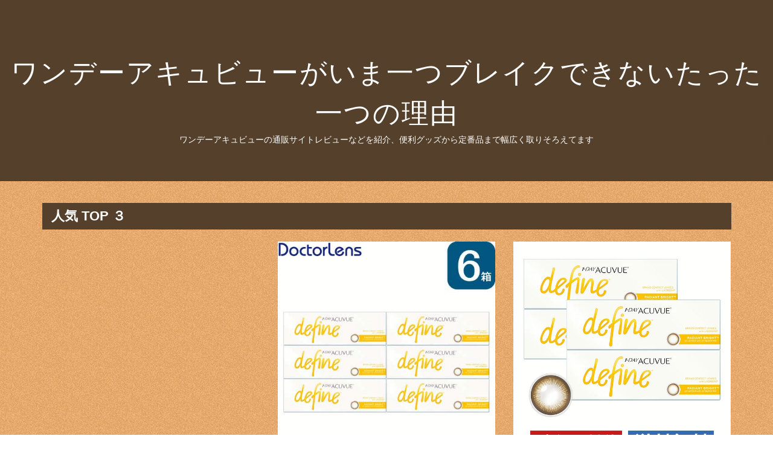

--- FILE ---
content_type: text/html
request_url: https://rakushop08.salelist.work/toad/
body_size: 39504
content:
<!DOCTYPE html>
<html lang="ja">

<head>
<meta charset="utf-8">
<meta http-equiv="X-UA-Compatible" content="IE=edge">
<title>ワンデーアキュビューがいま一つブレイクできないたった一つの理由</title>
<meta name="viewport" content="width=device-width, initial-scale=1">
<meta name="description" content="ワンデーアキュビューの通販サイトレビューなどを紹介、便利グッズから定番品まで幅広く取りそろえてます">
<meta name="keywords" content="ワンデーアキュビュー">
<link rel="stylesheet" href="https://maxcdn.bootstrapcdn.com/font-awesome/4.7.0/css/font-awesome.min.css">
<link rel="stylesheet" href="./main.css">
<link rel="shortcut icon" type="image/x-icon" href="./favicon.ico">
<link rel="alternate" type="application/rss+xml" title="ワンデーアキュビューがいま一つブレイクできないたった一つの理由" href="https://rakushop08.salelist.work/toad/sitemap.xml">
</head>

<body>
<div id="page">

	<header id="header" class="fh5co-cover">
		<div class="display-t text-center">
			<div class="display-tc animate-box">
				<h1><a href="./">ワンデーアキュビューがいま一つブレイクできないたった一つの理由</a></h1>
				<h2>ワンデーアキュビューの通販サイトレビューなどを紹介、便利グッズから定番品まで幅広く取りそろえてます</h2>
			</div>
		</div>
	</header>

	<div id="fh5co-s_sling" class="fh5co-bg-section">
		<div class="container">

			<!-- row -->
			<div class="row">

				<div class="pcpc">
					<div class="midashi" style="width: 97.5%; margin: 20px 30px 20px 15px;">
						<h3 style="font-size: 22px; font-weight: bold; padding: 10px 15px;">人気 TOP ３</h3>
					</div>
				</div>

				<div class="spsp">
					<div class="midashi" style="margin-top: 20px; padding: 0 20px;">
						<h3 style="font-size: 20px; font-weight: bold; padding: 10px 15px;">人気 TOP ３</h3>
					</div>
				</div>

				<div class="col-lg-4 col-md-4" style="overflow: hidden;">
					<div class="fh5co-s_sling animate-box">
						<a href="https://hb.afl.rakuten.co.jp/hgc/g00raer2.2vnxxd22.g00raer2.2vnxy336/?pc=http%3A%2F%2Fitem.rakuten.co.jp%2F24hcontactlens%2Fjj-1ddf-lbr30p%2F&m=http%3A%2F%2Fm.rakuten.co.jp%2F24hcontactlens%2Fi%2F10000203%2F" target="_blank"><img class="img-responsive object-fit-img" src="https://thumbnail.image.rakuten.co.jp/@0_mall/24hcontactlens/cabinet/02530400/imgrc0070032653.jpg" alt=""></a>
						<div class="s_sling-text">
							<span class="posted_on">人気&nbsp;No.&nbsp;1</span>
							<span class="comment"><img class="crown1" width="55" alt=""></span>
							<h3><a href="https://hb.afl.rakuten.co.jp/hgc/g00raer2.2vnxxd22.g00raer2.2vnxy336/?pc=http%3A%2F%2Fitem.rakuten.co.jp%2F24hcontactlens%2Fjj-1ddf-lbr30p%2F&m=http%3A%2F%2Fm.rakuten.co.jp%2F24hcontactlens%2Fi%2F10000203%2F" target="_blank">ワンデーアキュビュー　ディファイン モイストタイプ　ラディアントブライト(リッチモカ/ライトアンバー/ディープブラウン)30枚入★ジョンソン&ジョンソン【ローソン受取・楽天BOX受取・はこぽす対応対象商品】【endsale_18】</a></h3>
							<a href="item1.html" class="btn btn-primary">詳しく見る</a>
						</div>
					</div>
				</div>
				<div class="col-lg-4 col-md-4" style="overflow: hidden;">
					<div class="fh5co-s_sling animate-box">
						<a href="https://hb.afl.rakuten.co.jp/hgc/g00ss2l2.2vnxxeb8.g00ss2l2.2vnxya1d/?pc=http%3A%2F%2Fitem.rakuten.co.jp%2Fdoctorlens%2Fj1dm4_set6p%2F&m=http%3A%2F%2Fm.rakuten.co.jp%2Fdoctorlens%2Fi%2F10000064%2F" target="_blank"><img class="img-responsive object-fit-img" src="https://thumbnail.image.rakuten.co.jp/@0_mall/doctorlens/cabinet/jj/j1dm4_set6p.jpg" alt=""></a>
						<div class="s_sling-text">
							<span class="posted_on">人気&nbsp;No.&nbsp;2</span>
							<span class="comment"><img class="crown2" width="55" alt=""></span>
							<h3><a href="https://hb.afl.rakuten.co.jp/hgc/g00ss2l2.2vnxxeb8.g00ss2l2.2vnxya1d/?pc=http%3A%2F%2Fitem.rakuten.co.jp%2Fdoctorlens%2Fj1dm4_set6p%2F&m=http%3A%2F%2Fm.rakuten.co.jp%2Fdoctorlens%2Fi%2F10000064%2F" target="_blank">ワンデーアキュビューディファインモイスト ラディアントブライトx6箱セット／ジョンソン・エンド・ジョンソン／ワンデー／アキュビュー／ディファイン/ラディアントブライト/コンタクト／処方箋不要／</a></h3>
							<a href="item2.html" class="btn btn-primary">詳しく見る</a>
						</div>
					</div>
				</div>
				<div class="col-lg-4 col-md-4" style="overflow: hidden;">
					<div class="fh5co-s_sling animate-box">
						<a href="https://hb.afl.rakuten.co.jp/hgc/g00s1p42.2vnxxf44.g00s1p42.2vnxya40/?pc=http%3A%2F%2Fitem.rakuten.co.jp%2F24-lens%2Fjj1dadrb-4%2F&m=http%3A%2F%2Fm.rakuten.co.jp%2F24-lens%2Fi%2F10000905%2F" target="_blank"><img class="img-responsive object-fit-img" src="https://thumbnail.image.rakuten.co.jp/@0_mall/24-lens/cabinet/product/jj/jj1dadrb/jj1dadrb-4.jpg" alt=""></a>
						<div class="s_sling-text">
							<span class="posted_on">人気&nbsp;No.&nbsp;3</span>
							<span class="comment"><img class="crown3" width="55" alt=""></span>
							<h3><a href="https://hb.afl.rakuten.co.jp/hgc/g00s1p42.2vnxxf44.g00s1p42.2vnxya40/?pc=http%3A%2F%2Fitem.rakuten.co.jp%2F24-lens%2Fjj1dadrb-4%2F&m=http%3A%2F%2Fm.rakuten.co.jp%2F24-lens%2Fi%2F10000905%2F" target="_blank">ポイント10倍 ワンデーアキュビューディファインモイスト ラディアント ブライト ×4箱セット ジョンソン・エンド・ジョンソン ワンデーアキュビュー ディファイン カラコン カラーコンタクト 1day ワンデー 使い捨て 度あり 度なし 送料無料</a></h3>
							<a href="item3.html" class="btn btn-primary">詳しく見る</a>
						</div>
					</div>
				</div>


			</div>
			<!-- /row -->


			<!-- row -->
			<div class="row">

				<div class="pcpc">
					<div class="midashi" style="width: 97.5%; margin: 20px 30px 20px 15px;">
						<h3 style="font-size: 22px; font-weight: bold; padding: 10px 15px;">人気 TOP 4～9</h3>
					</div>
				</div>

				<div class="spsp">
					<div class="midashi" style="margin-top: 20px; padding: 0 20px;">
						<h3 style="font-size: 20px; font-weight: bold; padding: 10px 15px;">人気 TOP 4～9</h3>
					</div>
				</div>

				<div class="col-lg-4 col-md-4" style="overflow: hidden;">
					<div class="fh5co-s_sling animate-box">
						<a href="https://hb.afl.rakuten.co.jp/hgc/g00stq22.2vnxxbc2.g00stq22.2vnxyb08/?pc=http%3A%2F%2Fitem.rakuten.co.jp%2Flenscircle%2F797001-4%2F&m=http%3A%2F%2Fm.rakuten.co.jp%2Flenscircle%2Fi%2F10000006%2F" target="_blank"><img class="img-responsive object-fit-img" src="https://thumbnail.image.rakuten.co.jp/@0_mall/lenscircle/cabinet/lenscircle01/lc-te-4m.jpg" alt=""></a>
							<div class="s_sling-text">
								<span class="posted_on">人気&nbsp;No.&nbsp;4</span>
								<h3><a href="https://hb.afl.rakuten.co.jp/hgc/g00stq22.2vnxxbc2.g00stq22.2vnxyb08/?pc=http%3A%2F%2Fitem.rakuten.co.jp%2Flenscircle%2F797001-4%2F&m=http%3A%2F%2Fm.rakuten.co.jp%2Flenscircle%2Fi%2F10000006%2F" target="_blank">【送料無料！30枚入りx4箱】ワンデーアキュビュートゥルーアイ 30枚入x4箱 コンタクトレンズ 1日使い捨て 1day ACUVUE ワンデー アキビュートゥルーアイ</a></h3>
								<a href="item4.html" class="btn btn-primary">詳しく見る</a>
							</div> 
					</div>
				</div>
				<div class="col-lg-4 col-md-4" style="overflow: hidden;">
					<div class="fh5co-s_sling animate-box">
						<a href="https://hb.afl.rakuten.co.jp/hgc/g00stq22.2vnxxbc2.g00stq22.2vnxyb08/?pc=http%3A%2F%2Fitem.rakuten.co.jp%2Flenscircle%2F387007-4%2F&m=http%3A%2F%2Fm.rakuten.co.jp%2Flenscircle%2Fi%2F10000156%2F" target="_blank"><img class="img-responsive object-fit-img" src="https://thumbnail.image.rakuten.co.jp/@0_mall/lenscircle/cabinet/lenscircle01/lc-dfmrb-4.jpg" alt=""></a>
							<div class="s_sling-text">
								<span class="posted_on">人気&nbsp;No.&nbsp;5</span>
								<h3><a href="https://hb.afl.rakuten.co.jp/hgc/g00stq22.2vnxxbc2.g00stq22.2vnxyb08/?pc=http%3A%2F%2Fitem.rakuten.co.jp%2Flenscircle%2F387007-4%2F&m=http%3A%2F%2Fm.rakuten.co.jp%2Flenscircle%2Fi%2F10000156%2F" target="_blank">【送料無料】【30枚入りx4箱】ワンデーアキュビューディファインモイスト ラディアントブライト 30枚入x4箱 カラコン アキビューディファインモイスト</a></h3>
								<a href="item5.html" class="btn btn-primary">詳しく見る</a>
							</div> 
					</div>
				</div>
				<div class="col-lg-4 col-md-4" style="overflow: hidden;">
					<div class="fh5co-s_sling animate-box">
						<a href="https://hb.afl.rakuten.co.jp/hgc/g00qym52.2vnxx027.g00qym52.2vnxy43b/?pc=http%3A%2F%2Fitem.rakuten.co.jp%2Fhitomi-cl%2F1dayacvdf_1_1%2F&m=http%3A%2F%2Fm.rakuten.co.jp%2Fhitomi-cl%2Fi%2F10000703%2F" target="_blank"><img class="img-responsive object-fit-img" src="https://thumbnail.image.rakuten.co.jp/@0_mall/hitomi-cl/cabinet/contactlens/1daytype/1dayacvdf/imgrc0081005897.jpg" alt=""></a>
							<div class="s_sling-text">
								<span class="posted_on">人気&nbsp;No.&nbsp;6</span>
								<h3><a href="https://hb.afl.rakuten.co.jp/hgc/g00qym52.2vnxx027.g00qym52.2vnxy43b/?pc=http%3A%2F%2Fitem.rakuten.co.jp%2Fhitomi-cl%2F1dayacvdf_1_1%2F&m=http%3A%2F%2Fm.rakuten.co.jp%2Fhitomi-cl%2Fi%2F10000703%2F" target="_blank">(処方箋不要)ポイント2倍！ワンデーアキュビューディファインモイスト×1箱(ジョンソン＆ジョンソン)(define)(1日使い捨てコンタクトレンズ)02P05July14(カラコン)(ワンデー)(ディファイン)</a></h3>
								<a href="item6.html" class="btn btn-primary">詳しく見る</a>
							</div> 
					</div>
				</div>
				<div class="col-lg-4 col-md-4" style="overflow: hidden;">
					<div class="fh5co-s_sling animate-box">
						<a href="https://hb.afl.rakuten.co.jp/hgc/g00rd132.2vnxx8a9.g00rd132.2vnxydf5/?pc=http%3A%2F%2Fitem.rakuten.co.jp%2Fe-kirara%2Ftureye90p_4set%2F&m=http%3A%2F%2Fm.rakuten.co.jp%2Fe-kirara%2Fi%2F10002946%2F" target="_blank"><img class="img-responsive object-fit-img" src="https://thumbnail.image.rakuten.co.jp/@0_gold/e-kirara/rakuraku/images/0_contact-com/1_special/johnson_a/item/a/jj_600s_trueye90_04.jpg" alt=""></a>
							<div class="s_sling-text">
								<span class="posted_on">人気&nbsp;No.&nbsp;7</span>
								<h3><a href="https://hb.afl.rakuten.co.jp/hgc/g00rd132.2vnxx8a9.g00rd132.2vnxydf5/?pc=http%3A%2F%2Fitem.rakuten.co.jp%2Fe-kirara%2Ftureye90p_4set%2F&m=http%3A%2F%2Fm.rakuten.co.jp%2Fe-kirara%2Fi%2F10002946%2F" target="_blank">キャッシュレス 5％還元対象 【メーカー直送送料無料】【代引不可】ワンデーアキュビュー トゥルーアイ 90枚パック 4箱 （1箱90枚入） ジョンソンB【sPoint】</a></h3>
								<a href="item7.html" class="btn btn-primary">詳しく見る</a>
							</div> 
					</div>
				</div>
				<div class="col-lg-4 col-md-4" style="overflow: hidden;">
					<div class="fh5co-s_sling animate-box">
						<a href="https://hb.afl.rakuten.co.jp/hgc/g00s4bw2.2vnxx0fc.g00s4bw2.2vnxyfae/?pc=http%3A%2F%2Fitem.rakuten.co.jp%2Fshop-lune%2F1d-acudmoi-newa-8%2F&m=http%3A%2F%2Fm.rakuten.co.jp%2Fshop-lune%2Fi%2F10000288%2F" target="_blank"><img class="img-responsive object-fit-img" src="https://thumbnail.image.rakuten.co.jp/@0_mall/shop-lune/cabinet/01_jj/1dacdeifuain_ac-s8.jpg" alt=""></a>
							<div class="s_sling-text">
								<span class="posted_on">人気&nbsp;No.&nbsp;8</span>
								<h3><a href="https://hb.afl.rakuten.co.jp/hgc/g00s4bw2.2vnxx0fc.g00s4bw2.2vnxyfae/?pc=http%3A%2F%2Fitem.rakuten.co.jp%2Fshop-lune%2F1d-acudmoi-newa-8%2F&m=http%3A%2F%2Fm.rakuten.co.jp%2Fshop-lune%2Fi%2F10000288%2F" target="_blank">【送料無料】★カラコン★ワンデーアキュビューディファインモイスト NEW　(A)8箱セット　/最安挑戦中！/1day 1日使い捨て コンタクトレンズ</a></h3>
								<a href="item8.html" class="btn btn-primary">詳しく見る</a>
							</div> 
					</div>
				</div>
				<div class="col-lg-4 col-md-4" style="overflow: hidden;">
					<div class="fh5co-s_sling animate-box">
						<a href="https://hb.afl.rakuten.co.jp/hgc/g00s91p2.2vnxx30b.g00s91p2.2vnxy1d7/?pc=http%3A%2F%2Fitem.rakuten.co.jp%2Flens20%2Fjj1dao90-2%2F&m=http%3A%2F%2Fm.rakuten.co.jp%2Flens20%2Fi%2F10001063%2F" target="_blank"><img class="img-responsive object-fit-img" src="https://thumbnail.image.rakuten.co.jp/@0_mall/lens20/cabinet/product/jj/jj1dao90/jj1dao90-2.jpg" alt=""></a>
							<div class="s_sling-text">
								<span class="posted_on">人気&nbsp;No.&nbsp;9</span>
								<h3><a href="https://hb.afl.rakuten.co.jp/hgc/g00s91p2.2vnxx30b.g00s91p2.2vnxy1d7/?pc=http%3A%2F%2Fitem.rakuten.co.jp%2Flens20%2Fjj1dao90-2%2F&m=http%3A%2F%2Fm.rakuten.co.jp%2Flens20%2Fi%2F10001063%2F" target="_blank">ポイント20倍 ワンデーアキュビューオアシス 90枚パック ×2箱セット ジョンソン・エンド・ジョンソン コンタクト コンタクトレンズ クリア 1day ワンデー 1日使い捨て ソフト 送料無料</a></h3>
								<a href="item9.html" class="btn btn-primary">詳しく見る</a>
							</div> 
					</div>
				</div>

			</div>
			<!-- /row -->


			<!-- row -->
			<div class="row">

				<div class="pcpc">
					<div class="midashi" style="width: 97.5%; margin: 20px 30px 20px 15px;">
						<h3 style="font-size: 22px; font-weight: bold; padding: 10px 15px;">人気商品</h3>
					</div>
				</div>

				<div class="spsp">
					<div class="midashi" style="margin-top: 20px;padding: 0 20px;">
						<h3 style="font-size: 20px; font-weight: bold; padding: 10px 15px;">人気商品</h3>
					</div>
				</div>

				<div class="col-lg-4 col-md-4" style="overflow: hidden;">
					<div class="fh5co-s_sling animate-box">
						<a href="https://hb.afl.rakuten.co.jp/hgc/g00stq22.2vnxxbc2.g00stq22.2vnxyb08/?pc=http%3A%2F%2Fitem.rakuten.co.jp%2Flenscircle%2F0733905387011%2F&m=http%3A%2F%2Fm.rakuten.co.jp%2Flenscircle%2Fi%2F10000435%2F" target="_blank"><img class="img-responsive object-fit-img" src="https://thumbnail.image.rakuten.co.jp/@0_mall/lenscircle/cabinet/lenscircle01/0733905387011-1.jpg" alt=""></a>
							<div class="s_sling-text">
								<span class="posted_on">人気商品</span>
								<h3><a href="https://hb.afl.rakuten.co.jp/hgc/g00stq22.2vnxxbc2.g00stq22.2vnxyb08/?pc=http%3A%2F%2Fitem.rakuten.co.jp%2Flenscircle%2F0733905387011%2F&m=http%3A%2F%2Fm.rakuten.co.jp%2Flenscircle%2Fi%2F10000435%2F" target="_blank">【30枚入り】ワンデーアキュビューディファインモイスト ラディアントシック 30枚入 カラコン アキビューディファインモイスト</a></h3>
								<a href="item10.html" class="btn btn-primary">詳しく見る</a>
							</div> 
					</div>
				</div>
				<div class="col-lg-4 col-md-4" style="overflow: hidden;">
					<div class="fh5co-s_sling animate-box">
						<a href="https://hb.afl.rakuten.co.jp/hgc/g00pzl52.2vnxx786.g00pzl52.2vnxyf38/?pc=http%3A%2F%2Fitem.rakuten.co.jp%2Fdreamcl%2F1d038-8%2F&m=http%3A%2F%2Fm.rakuten.co.jp%2Fdreamcl%2Fi%2F10013859%2F" target="_blank"><img class="img-responsive object-fit-img" src="https://thumbnail.image.rakuten.co.jp/@0_mall/dreamcl/cabinet/item/1d038-8.jpg" alt=""></a>
							<div class="s_sling-text">
								<span class="posted_on">人気商品</span>
								<h3><a href="https://hb.afl.rakuten.co.jp/hgc/g00pzl52.2vnxx786.g00pzl52.2vnxyf38/?pc=http%3A%2F%2Fitem.rakuten.co.jp%2Fdreamcl%2F1d038-8%2F&m=http%3A%2F%2Fm.rakuten.co.jp%2Fdreamcl%2Fi%2F10013859%2F" target="_blank">☆眼科名☆【送料無料】ワンデーアキュビューオアシス 90枚パック 8箱セット ジョンソン＆ジョンソン / 1日使い捨てコンタクトレンズ【J&J】【1day】【ワンデーオアシス】</a></h3>
								<a href="item11.html" class="btn btn-primary">詳しく見る</a>
							</div> 
					</div>
				</div>
				<div class="col-lg-4 col-md-4" style="overflow: hidden;">
					<div class="fh5co-s_sling animate-box">
						<a href="https://hb.afl.rakuten.co.jp/hgc/g00tjee2.2vnxxb50.g00tjee2.2vnxya58/?pc=http%3A%2F%2Fitem.rakuten.co.jp%2Fcontactlenses%2F1acuvue-define10-01%2F&m=http%3A%2F%2Fm.rakuten.co.jp%2Fcontactlenses%2Fi%2F10000577%2F" target="_blank"><img class="img-responsive object-fit-img" src="https://thumbnail.image.rakuten.co.jp/@0_mall/contactlenses/cabinet/shouhinimg/1acuvue-define10-01.gif" alt=""></a>
							<div class="s_sling-text">
								<span class="posted_on">人気商品</span>
								<h3><a href="https://hb.afl.rakuten.co.jp/hgc/g00tjee2.2vnxxb50.g00tjee2.2vnxya58/?pc=http%3A%2F%2Fitem.rakuten.co.jp%2Fcontactlenses%2F1acuvue-define10-01%2F&m=http%3A%2F%2Fm.rakuten.co.jp%2Fcontactlenses%2Fi%2F10000577%2F" target="_blank">キャッシュレス5％還元対象 ワンデーアキュビューディファインモイスト 1箱 1箱10枚入 ジョンソン・エンド・ジョンソン 医療機関名記入必須 郵便受け投函</a></h3>
								<a href="item12.html" class="btn btn-primary">詳しく見る</a>
							</div> 
					</div>
				</div>
				<div class="col-lg-4 col-md-4" style="overflow: hidden;">
					<div class="fh5co-s_sling animate-box">
						<a href="https://hb.afl.rakuten.co.jp/hgc/g00s0u02.2vnxx1aa.g00s0u02.2vnxy782/?pc=http%3A%2F%2Fitem.rakuten.co.jp%2Flensamigo%2F1davmsfa-18p%2F&m=http%3A%2F%2Fm.rakuten.co.jp%2Flensamigo%2Fi%2F10000914%2F" target="_blank"><img class="img-responsive object-fit-img" src="https://thumbnail.image.rakuten.co.jp/@0_mall/lensamigo/cabinet/johnson/1davmsfa-18p.jpg" alt=""></a>
							<div class="s_sling-text">
								<span class="posted_on">人気商品</span>
								<h3><a href="https://hb.afl.rakuten.co.jp/hgc/g00s0u02.2vnxx1aa.g00s0u02.2vnxy782/?pc=http%3A%2F%2Fitem.rakuten.co.jp%2Flensamigo%2F1davmsfa-18p%2F&m=http%3A%2F%2Fm.rakuten.co.jp%2Flensamigo%2Fi%2F10000914%2F" target="_blank">【キャッシュレス5％還元】【送料無料★1箱2,232円+税】ワンデーアキュビューモイスト乱視用 18箱セット(30枚入x18) 両眼9ヶ月分 (ジョンソン・エンド・ジョンソン/1DAY/乱視用/トーリック/1日使い捨てコンタクトレンズ)</a></h3>
								<a href="item13.html" class="btn btn-primary">詳しく見る</a>
							</div> 
					</div>
				</div>
				<div class="col-lg-4 col-md-4" style="overflow: hidden;">
					<div class="fh5co-s_sling animate-box">
						<a href="https://hb.afl.rakuten.co.jp/hgc/g00s3at2.2vnxx3c2.g00s3at2.2vnxyc68/?pc=http%3A%2F%2Fitem.rakuten.co.jp%2Fjcla%2Fjj1d-te30-1s%2F&m=http%3A%2F%2Fm.rakuten.co.jp%2Fjcla%2Fi%2F10003437%2F" target="_blank"><img class="img-responsive object-fit-img" src="https://thumbnail.image.rakuten.co.jp/@0_gold/jcla/rakuraku/images/0_contact-com/1_special/johnson_a/item/a/jj_600s_trueye_01.jpg" alt=""></a>
							<div class="s_sling-text">
								<span class="posted_on">人気商品</span>
								<h3><a href="https://hb.afl.rakuten.co.jp/hgc/g00s3at2.2vnxx3c2.g00s3at2.2vnxyc68/?pc=http%3A%2F%2Fitem.rakuten.co.jp%2Fjcla%2Fjj1d-te30-1s%2F&m=http%3A%2F%2Fm.rakuten.co.jp%2Fjcla%2Fi%2F10003437%2F" target="_blank">キャッシュレス 5％還元対象 【メーカー直送】コンタクトレンズ ワンデーアキュビュートゥルーアイ 30枚入 1箱 ジョンソンA</a></h3>
								<a href="item14.html" class="btn btn-primary">詳しく見る</a>
							</div> 
					</div>
				</div>
				<div class="col-lg-4 col-md-4" style="overflow: hidden;">
					<div class="fh5co-s_sling animate-box">
						<a href="https://hb.afl.rakuten.co.jp/hgc/g00sp9j2.2vnxxb86.g00sp9j2.2vnxy305/?pc=http%3A%2F%2Fitem.rakuten.co.jp%2Fctop%2Fjj-12-06-sh%2F&m=http%3A%2F%2Fm.rakuten.co.jp%2Fctop%2Fi%2F10000175%2F" target="_blank"><img class="img-responsive object-fit-img" src="https://thumbnail.image.rakuten.co.jp/@0_mall/ctop/cabinet/05481632/jj-iryoukikan/jj-12-06-sh.jpg" alt=""></a>
							<div class="s_sling-text">
								<span class="posted_on">人気商品</span>
								<h3><a href="https://hb.afl.rakuten.co.jp/hgc/g00sp9j2.2vnxxb86.g00sp9j2.2vnxy305/?pc=http%3A%2F%2Fitem.rakuten.co.jp%2Fctop%2Fjj-12-06-sh%2F&m=http%3A%2F%2Fm.rakuten.co.jp%2Fctop%2Fi%2F10000175%2F" target="_blank">【キャッシュレス5%還元】送料無料★[6箱] ワンデーアキュビューモイストマルチフォーカル 6箱セット 1箱30枚入り 1日使い捨て ワンデー 遠近両用 アキュビュー モイスト マルチ クリアレンズ コンタクト コンタクトレンズ ジョンソン＆ジョンソン J&J</a></h3>
								<a href="item15.html" class="btn btn-primary">詳しく見る</a>
							</div> 
					</div>
				</div>
				<div class="col-lg-4 col-md-4" style="overflow: hidden;">
					<div class="fh5co-s_sling animate-box">
						<a href="https://hb.afl.rakuten.co.jp/hgc/g00raql2.2vnxxdc6.g00raql2.2vnxyadf/?pc=http%3A%2F%2Fitem.rakuten.co.jp%2Ffirstcontact%2F1dayacvtc_1%2F&m=http%3A%2F%2Fm.rakuten.co.jp%2Ffirstcontact%2Fi%2F10000183%2F" target="_blank"><img class="img-responsive object-fit-img" src="https://thumbnail.image.rakuten.co.jp/@0_mall/firstcontact/cabinet/shohin/1day/1dayacvtc/1dayacvtc2018_1.jpg" alt=""></a>
							<div class="s_sling-text">
								<span class="posted_on">人気商品</span>
								<h3><a href="https://hb.afl.rakuten.co.jp/hgc/g00raql2.2vnxxdc6.g00raql2.2vnxyadf/?pc=http%3A%2F%2Fitem.rakuten.co.jp%2Ffirstcontact%2F1dayacvtc_1%2F&m=http%3A%2F%2Fm.rakuten.co.jp%2Ffirstcontact%2Fi%2F10000183%2F" target="_blank">【処方箋不要】ワンデーアキュビューモイスト乱視用×1箱【astigmatism】【トーリック】【ジョンソン＆ジョンソン】【YDKG-kj】</a></h3>
								<a href="item16.html" class="btn btn-primary">詳しく見る</a>
							</div> 
					</div>
				</div>
				<div class="col-lg-4 col-md-4" style="overflow: hidden;">
					<div class="fh5co-s_sling animate-box">
						<a href="https://hb.afl.rakuten.co.jp/hgc/g00rvxe2.2vnxx866.g00rvxe2.2vnxy659/?pc=http%3A%2F%2Fitem.rakuten.co.jp%2Fatcontact%2Fk_jj_1mmfz0_04_h%2F&m=http%3A%2F%2Fm.rakuten.co.jp%2Fatcontact%2Fi%2F10002120%2F" target="_blank"><img class="img-responsive object-fit-img" src="https://thumbnail.image.rakuten.co.jp/@0_mall/atcontact/cabinet/thumb17/jj/1mmfz0_04_h.jpg" alt=""></a>
							<div class="s_sling-text">
								<span class="posted_on">人気商品</span>
								<h3><a href="https://hb.afl.rakuten.co.jp/hgc/g00rvxe2.2vnxx866.g00rvxe2.2vnxy659/?pc=http%3A%2F%2Fitem.rakuten.co.jp%2Fatcontact%2Fk_jj_1mmfz0_04_h%2F&m=http%3A%2F%2Fm.rakuten.co.jp%2Fatcontact%2Fi%2F10002120%2F" target="_blank">【送料無料】【遠近両用】ワンデーアキュビューモイスト マルチフォーカル 4箱セット【30枚×4箱】(ワンデーアキュビューモイスト / 1日使い捨て / 1day / アキュビューモイスト / アキュビュー / モイスト / コンタクトレンズ )</a></h3>
								<a href="item17.html" class="btn btn-primary">詳しく見る</a>
							</div> 
					</div>
				</div>
				<div class="col-lg-4 col-md-4" style="overflow: hidden;">
					<div class="fh5co-s_sling animate-box">
						<a href="https://hb.afl.rakuten.co.jp/hgc/g00pipr2.2vnxx55f.g00pipr2.2vnxycf7/?pc=http%3A%2F%2Fitem.rakuten.co.jp%2Fcontactlens%2F1davoasys30_4%2F&m=http%3A%2F%2Fm.rakuten.co.jp%2Fcontactlens%2Fi%2F10028071%2F" target="_blank"><img class="img-responsive object-fit-img" src="https://thumbnail.image.rakuten.co.jp/@0_gold/contactlens/rakuraku/images/0_contact-com/1_special/johnson_a/item/b/jj_600i_1doasis_04.jpg" alt=""></a>
							<div class="s_sling-text">
								<span class="posted_on">人気商品</span>
								<h3><a href="https://hb.afl.rakuten.co.jp/hgc/g00pipr2.2vnxx55f.g00pipr2.2vnxycf7/?pc=http%3A%2F%2Fitem.rakuten.co.jp%2Fcontactlens%2F1davoasys30_4%2F&m=http%3A%2F%2Fm.rakuten.co.jp%2Fcontactlens%2Fi%2F10028071%2F" target="_blank">キャッシュレス 5％還元対象【メーカー直送送料無料】【代引不可】ワンデーアキュビュー オアシス 4箱 （1箱30枚入） ジョンソンB【sPoint】</a></h3>
								<a href="item18.html" class="btn btn-primary">詳しく見る</a>
							</div> 
					</div>
				</div>
				<div class="col-lg-4 col-md-4" style="overflow: hidden;">
					<div class="fh5co-s_sling animate-box">
						<a href="https://hb.afl.rakuten.co.jp/hgc/g00qc602.2vnxx591.g00qc602.2vnxy669/?pc=http%3A%2F%2Fitem.rakuten.co.jp%2Fatnetstyle%2Fk_jj_mstcz9_02_h%2F&m=http%3A%2F%2Fm.rakuten.co.jp%2Fatnetstyle%2Fi%2F10003674%2F" target="_blank"><img class="img-responsive object-fit-img" src="https://thumbnail.image.rakuten.co.jp/@0_mall/atnetstyle/cabinet/item-thumb/jj/moist-tc/j_mstcen_2p_10.jpg" alt=""></a>
							<div class="s_sling-text">
								<span class="posted_on">人気商品</span>
								<h3><a href="https://hb.afl.rakuten.co.jp/hgc/g00qc602.2vnxx591.g00qc602.2vnxy669/?pc=http%3A%2F%2Fitem.rakuten.co.jp%2Fatnetstyle%2Fk_jj_mstcz9_02_h%2F&m=http%3A%2F%2Fm.rakuten.co.jp%2Fatnetstyle%2Fi%2F10003674%2F" target="_blank">【送料無料】ワンデーアキュビューモイスト乱視用 2箱セット【遠視用】（ワンデー / アキュビュー / モイスト / 乱視用 / ジョンソン&ジョンソン / コンタクトレンズ）【ポイント10倍】</a></h3>
								<a href="item19.html" class="btn btn-primary">詳しく見る</a>
							</div> 
					</div>
				</div>
				<div class="col-lg-4 col-md-4" style="overflow: hidden;">
					<div class="fh5co-s_sling animate-box">
						<a href="https://hb.afl.rakuten.co.jp/hgc/g00s0u02.2vnxx1aa.g00s0u02.2vnxy782/?pc=http%3A%2F%2Fitem.rakuten.co.jp%2Flensamigo%2F1davdm10-rx-04p%2F&m=http%3A%2F%2Fm.rakuten.co.jp%2Flensamigo%2Fi%2F10001081%2F" target="_blank"><img class="img-responsive object-fit-img" src="https://thumbnail.image.rakuten.co.jp/@0_mall/lensamigo/cabinet/johnson/1davdm10-rx-04p.jpg" alt=""></a>
							<div class="s_sling-text">
								<span class="posted_on">人気商品</span>
								<h3><a href="https://hb.afl.rakuten.co.jp/hgc/g00s0u02.2vnxx1aa.g00s0u02.2vnxy782/?pc=http%3A%2F%2Fitem.rakuten.co.jp%2Flensamigo%2F1davdm10-rx-04p%2F&m=http%3A%2F%2Fm.rakuten.co.jp%2Flensamigo%2Fi%2F10001081%2F" target="_blank">【キャッシュレス5％還元】【ポスト便 送料無料★1箱982円+税】ワンデーアキュビューディファインモイスト 10枚パック 4箱セット(10枚入x4) 両眼20日分( ジョンソン・エンド・ジョンソン/1DAY/1日使い捨てコンタクトレンズ )</a></h3>
								<a href="item20.html" class="btn btn-primary">詳しく見る</a>
							</div> 
					</div>
				</div>
				<div class="col-lg-4 col-md-4" style="overflow: hidden;">
					<div class="fh5co-s_sling animate-box">
						<a href="https://hb.afl.rakuten.co.jp/hgc/g00s0sg2.2vnxxbbd.g00s0sg2.2vnxy2cf/?pc=http%3A%2F%2Fitem.rakuten.co.jp%2Fotsuyocontactlens%2Facuvue-trueye90-04s%2F&m=http%3A%2F%2Fm.rakuten.co.jp%2Fotsuyocontactlens%2Fi%2F10003139%2F" target="_blank"><img class="img-responsive object-fit-img" src="https://thumbnail.image.rakuten.co.jp/@0_mall/otsuyocontactlens/cabinet/main-img/acuvue-trueye90-04.gif" alt=""></a>
							<div class="s_sling-text">
								<span class="posted_on">人気商品</span>
								<h3><a href="https://hb.afl.rakuten.co.jp/hgc/g00s0sg2.2vnxxbbd.g00s0sg2.2vnxy2cf/?pc=http%3A%2F%2Fitem.rakuten.co.jp%2Fotsuyocontactlens%2Facuvue-trueye90-04s%2F&m=http%3A%2F%2Fm.rakuten.co.jp%2Fotsuyocontactlens%2Fi%2F10003139%2F" target="_blank">キャッシュレス5％還元対象 処方箋提出必須 ジョンソン・エンド・ジョンソン ワンデーアキュビュートゥルーアイ 4箱 1箱90枚入</a></h3>
								<a href="item21.html" class="btn btn-primary">詳しく見る</a>
							</div> 
					</div>
				</div>
				<div class="col-lg-4 col-md-4" style="overflow: hidden;">
					<div class="fh5co-s_sling animate-box">
						<a href="https://hb.afl.rakuten.co.jp/hgc/g00tjee2.2vnxxb50.g00tjee2.2vnxya58/?pc=http%3A%2F%2Fitem.rakuten.co.jp%2Fcontactlenses%2F1acuvue-define10-12%2F&m=http%3A%2F%2Fm.rakuten.co.jp%2Fcontactlenses%2Fi%2F10000582%2F" target="_blank"><img class="img-responsive object-fit-img" src="https://thumbnail.image.rakuten.co.jp/@0_mall/contactlenses/cabinet/shouhinimg/1acuvue-define10-12.gif" alt=""></a>
							<div class="s_sling-text">
								<span class="posted_on">人気商品</span>
								<h3><a href="https://hb.afl.rakuten.co.jp/hgc/g00tjee2.2vnxxb50.g00tjee2.2vnxya58/?pc=http%3A%2F%2Fitem.rakuten.co.jp%2Fcontactlenses%2F1acuvue-define10-12%2F&m=http%3A%2F%2Fm.rakuten.co.jp%2Fcontactlenses%2Fi%2F10000582%2F" target="_blank">キャッシュレス5％還元対象 ワンデーアキュビューディファインモイスト 1箱10枚入 12箱</a></h3>
								<a href="item22.html" class="btn btn-primary">詳しく見る</a>
							</div> 
					</div>
				</div>
				<div class="col-lg-4 col-md-4" style="overflow: hidden;">
					<div class="fh5co-s_sling animate-box">
						<a href="https://hb.afl.rakuten.co.jp/hgc/g00qqtf2.2vnxxaa2.g00qqtf2.2vnxyeda/?pc=http%3A%2F%2Fitem.rakuten.co.jp%2Flens-apple%2Fjj1dammfp-4%2F&m=http%3A%2F%2Fm.rakuten.co.jp%2Flens-apple%2Fi%2F10000921%2F" target="_blank"><img class="img-responsive object-fit-img" src="https://thumbnail.image.rakuten.co.jp/@0_mall/lens-apple/cabinet/product/jj/jj1dammf/jj1dammfp-4.jpg" alt=""></a>
							<div class="s_sling-text">
								<span class="posted_on">人気商品</span>
								<h3><a href="https://hb.afl.rakuten.co.jp/hgc/g00qqtf2.2vnxxaa2.g00qqtf2.2vnxyeda/?pc=http%3A%2F%2Fitem.rakuten.co.jp%2Flens-apple%2Fjj1dammfp-4%2F&m=http%3A%2F%2Fm.rakuten.co.jp%2Flens-apple%2Fi%2F10000921%2F" target="_blank">P10倍 ワンデーアキュビューモイストマルチフォーカル プラス度数 ×4箱セット ジョンソン・エンド・ジョンソン コンタクト コンタクトレンズ クリア 遠近両用 遠近 1day ワンデー 1日使い捨て ソフト 度なし 送料無料</a></h3>
								<a href="item23.html" class="btn btn-primary">詳しく見る</a>
							</div> 
					</div>
				</div>
				<div class="col-lg-4 col-md-4" style="overflow: hidden;">
					<div class="fh5co-s_sling animate-box">
						<a href="https://hb.afl.rakuten.co.jp/hgc/g00s91p2.2vnxx30b.g00s91p2.2vnxy1d7/?pc=http%3A%2F%2Fitem.rakuten.co.jp%2Flens20%2Fjj1dadrbbb-4%2F&m=http%3A%2F%2Fm.rakuten.co.jp%2Flens20%2Fi%2F10001140%2F" target="_blank"><img class="img-responsive object-fit-img" src="https://thumbnail.image.rakuten.co.jp/@0_mall/lens20/cabinet/product/jj/jj1dadrb/jj1dadrbbb-4.jpg" alt=""></a>
							<div class="s_sling-text">
								<span class="posted_on">人気商品</span>
								<h3><a href="https://hb.afl.rakuten.co.jp/hgc/g00s91p2.2vnxx30b.g00s91p2.2vnxy1d7/?pc=http%3A%2F%2Fitem.rakuten.co.jp%2Flens20%2Fjj1dadrbbb-4%2F&m=http%3A%2F%2Fm.rakuten.co.jp%2Flens20%2Fi%2F10001140%2F" target="_blank">ワンデーアキュビューディファインモイスト ラディアント ブライト ×4箱セット ジョンソン・エンド・ジョンソン カラコン カラーコンタクト 1day ワンデー 1日使い捨て 度あり 度なし ナチュラル カラーコンタクトレンズ 送料無料 14.2</a></h3>
								<a href="item24.html" class="btn btn-primary">詳しく見る</a>
							</div> 
					</div>
				</div>
				<div class="col-lg-4 col-md-4" style="overflow: hidden;">
					<div class="fh5co-s_sling animate-box">
						<a href="https://hb.afl.rakuten.co.jp/hgc/g00qnmn2.2vnxxa7a.g00qnmn2.2vnxy7a6/?pc=http%3A%2F%2Fitem.rakuten.co.jp%2Fotsuyocontact%2F1d-acuvue-define-01%2F&m=http%3A%2F%2Fm.rakuten.co.jp%2Fotsuyocontact%2Fi%2F10001321%2F" target="_blank"><img class="img-responsive object-fit-img" src="https://thumbnail.image.rakuten.co.jp/@0_mall/otsuyocontact/cabinet/main-img/1d-acuvue-define-01.gif" alt=""></a>
							<div class="s_sling-text">
								<span class="posted_on">人気商品</span>
								<h3><a href="https://hb.afl.rakuten.co.jp/hgc/g00qnmn2.2vnxxa7a.g00qnmn2.2vnxy7a6/?pc=http%3A%2F%2Fitem.rakuten.co.jp%2Fotsuyocontact%2F1d-acuvue-define-01%2F&m=http%3A%2F%2Fm.rakuten.co.jp%2Fotsuyocontact%2Fi%2F10001321%2F" target="_blank">キャッシュレス5％還元対象 ジョンソン・エンド・ジョンソン ワンデーアキュビューディファインモイスト 1箱30枚入 1箱</a></h3>
								<a href="item25.html" class="btn btn-primary">詳しく見る</a>
							</div> 
					</div>
				</div>
				<div class="col-lg-4 col-md-4" style="overflow: hidden;">
					<div class="fh5co-s_sling animate-box">
						<a href="https://hb.afl.rakuten.co.jp/hgc/g00s0wr2.2vnxxf1a.g00s0wr2.2vnxy76f/?pc=http%3A%2F%2Fitem.rakuten.co.jp%2Flenspit%2F1davmsfa-04p%2F&m=http%3A%2F%2Fm.rakuten.co.jp%2Flenspit%2Fi%2F10000781%2F" target="_blank"><img class="img-responsive object-fit-img" src="https://thumbnail.image.rakuten.co.jp/@0_mall/lenspit/cabinet/johnson/1davmsfa-04p.jpg" alt=""></a>
							<div class="s_sling-text">
								<span class="posted_on">人気商品</span>
								<h3><a href="https://hb.afl.rakuten.co.jp/hgc/g00s0wr2.2vnxxf1a.g00s0wr2.2vnxy76f/?pc=http%3A%2F%2Fitem.rakuten.co.jp%2Flenspit%2F1davmsfa-04p%2F&m=http%3A%2F%2Fm.rakuten.co.jp%2Flenspit%2Fi%2F10000781%2F" target="_blank">【キャッシュレス5％還元】【送料無料★1箱2,250円+税】ワンデーアキュビューモイスト 乱視用 4箱セット(30枚入x4) 両眼2ヶ月分 (ジョンソン・エンド・ジョンソン/1DAY/乱視用/トーリック/1日使い捨てコンタクトレンズ)</a></h3>
								<a href="item26.html" class="btn btn-primary">詳しく見る</a>
							</div> 
					</div>
				</div>
				<div class="col-lg-4 col-md-4" style="overflow: hidden;">
					<div class="fh5co-s_sling animate-box">
						<a href="https://hb.afl.rakuten.co.jp/hgc/g00q12m2.2vnxxc08.g00q12m2.2vnxya50/?pc=http%3A%2F%2Fitem.rakuten.co.jp%2Ffarcon%2F1daya-define%2F&m=http%3A%2F%2Fm.rakuten.co.jp%2Ffarcon%2Fi%2F10009810%2F" target="_blank"><img class="img-responsive object-fit-img" src="https://thumbnail.image.rakuten.co.jp/@0_mall/farcon/cabinet/00690736/03698475/imgrc0119389217.jpg" alt=""></a>
							<div class="s_sling-text">
								<span class="posted_on">人気商品</span>
								<h3><a href="https://hb.afl.rakuten.co.jp/hgc/g00q12m2.2vnxxc08.g00q12m2.2vnxya50/?pc=http%3A%2F%2Fitem.rakuten.co.jp%2Ffarcon%2F1daya-define%2F&m=http%3A%2F%2Fm.rakuten.co.jp%2Ffarcon%2Fi%2F10009810%2F" target="_blank">ワンデー アキュビュー ディファイン UV [1箱30枚] 1日 DIA14.2 BC8.5 +1.00〜-9.00( 遠視 度あり 度なし )カラコン カラーコンタクト colored contactlens/color contact</a></h3>
								<a href="item27.html" class="btn btn-primary">詳しく見る</a>
							</div> 
					</div>
				</div>
				<div class="col-lg-4 col-md-4" style="overflow: hidden;">
					<div class="fh5co-s_sling animate-box">
						<a href="https://hb.afl.rakuten.co.jp/hgc/g00stq22.2vnxxbc2.g00stq22.2vnxyb08/?pc=http%3A%2F%2Fitem.rakuten.co.jp%2Flenscircle%2F387009-4%2F&m=http%3A%2F%2Fm.rakuten.co.jp%2Flenscircle%2Fi%2F10000360%2F" target="_blank"><img class="img-responsive object-fit-img" src="https://thumbnail.image.rakuten.co.jp/@0_mall/lenscircle/cabinet/lenscircle01/lc-dfmrs-4.jpg" alt=""></a>
							<div class="s_sling-text">
								<span class="posted_on">人気商品</span>
								<h3><a href="https://hb.afl.rakuten.co.jp/hgc/g00stq22.2vnxxbc2.g00stq22.2vnxyb08/?pc=http%3A%2F%2Fitem.rakuten.co.jp%2Flenscircle%2F387009-4%2F&m=http%3A%2F%2Fm.rakuten.co.jp%2Flenscircle%2Fi%2F10000360%2F" target="_blank">【送料無料】【30枚入りx4箱】ワンデーアキュビューディファインモイスト ラディアントスウィート ラディアントスイート 30枚入x4箱 カラコン アキビューディファインモイスト</a></h3>
								<a href="item28.html" class="btn btn-primary">詳しく見る</a>
							</div> 
					</div>
				</div>
				<div class="col-lg-4 col-md-4" style="overflow: hidden;">
					<div class="fh5co-s_sling animate-box">
						<a href="https://hb.afl.rakuten.co.jp/hgc/g00tckp2.2vnxx2d6.g00tckp2.2vnxyed9/?pc=http%3A%2F%2Fitem.rakuten.co.jp%2Flens-uno%2F1acvte90p_02%2F&m=http%3A%2F%2Fm.rakuten.co.jp%2Flens-uno%2Fi%2F10000994%2F" target="_blank"><img class="img-responsive object-fit-img" src="https://thumbnail.image.rakuten.co.jp/@0_mall/lens-uno/cabinet/product_detail/1acvte90p_02.jpg" alt=""></a>
							<div class="s_sling-text">
								<span class="posted_on">人気商品</span>
								<h3><a href="https://hb.afl.rakuten.co.jp/hgc/g00tckp2.2vnxx2d6.g00tckp2.2vnxyed9/?pc=http%3A%2F%2Fitem.rakuten.co.jp%2Flens-uno%2F1acvte90p_02%2F&m=http%3A%2F%2Fm.rakuten.co.jp%2Flens-uno%2Fi%2F10000994%2F" target="_blank">【送料無料】ワンデー アキュビュー トゥルーアイ 90枚入×2箱 ( コンタクトレンズ コンタクト 1日使い捨て ワンデー 1day アキュビュー ジョンソン・エンド・ジョンソン ワンデーアキュビュートゥルーアイ 90枚入り 2箱セット )</a></h3>
								<a href="item29.html" class="btn btn-primary">詳しく見る</a>
							</div> 
					</div>
				</div>
				<div class="col-lg-4 col-md-4" style="overflow: hidden;">
					<div class="fh5co-s_sling animate-box">
						<a href="https://hb.afl.rakuten.co.jp/hgc/g00qkpv2.2vnxx4cb.g00qkpv2.2vnxydcf/?pc=http%3A%2F%2Fitem.rakuten.co.jp%2Fsuri-a-contact%2F10000367%2F&m=http%3A%2F%2Fm.rakuten.co.jp%2Fsuri-a-contact%2Fi%2F10000367%2F" target="_blank"><img class="img-responsive object-fit-img" src="https://thumbnail.image.rakuten.co.jp/@0_mall/suri-a-contact/cabinet/imgrc0083406724.jpg" alt=""></a>
							<div class="s_sling-text">
								<span class="posted_on">人気商品</span>
								<h3><a href="https://hb.afl.rakuten.co.jp/hgc/g00qkpv2.2vnxx4cb.g00qkpv2.2vnxydcf/?pc=http%3A%2F%2Fitem.rakuten.co.jp%2Fsuri-a-contact%2F10000367%2F&m=http%3A%2F%2Fm.rakuten.co.jp%2Fsuri-a-contact%2Fi%2F10000367%2F" target="_blank">ワンデーアキュビューオアシス90枚×4箱【コンタクト】【コンタクトレンズ】</a></h3>
								<a href="item30.html" class="btn btn-primary">詳しく見る</a>
							</div> 
					</div>
				</div>

			</div>
			<!-- /row -->


		</div>
		<!-- /container -->
	</div>


	<div class="row copyright">
		<div class="col-md-12 text-center">
			<p style="margin-top: 10px;"><small class="block">&copy; ワンデーアキュビューがいま一つブレイクできないたった一つの理由</small></p>

		</div>
	</div>
</div>
<!-- /page -->

<div class="gototop js-top">
	<div class="pcpc">
		<a href="#" class="js-gotop"><i class="fa fa-chevron-circle-up" aria-hidden="true" style="font-size:80px;"></i></a>
	</div>
	<div class="spsp">
		<a href="#" class="js-gotop"><i class="fa fa-chevron-circle-up" aria-hidden="true" style="font-size:40px;"></i></a>
	</div>
</div>

<script src="https://ajax.googleapis.com/ajax/libs/jquery/2.1.4/jquery.min.js"></script>
<script src="https://cdnjs.cloudflare.com/ajax/libs/modernizr/2.6.2/modernizr.min.js"></script>
<script src="https://cdnjs.cloudflare.com/ajax/libs/jquery-easing/1.4.1/jquery.easing.min.js"></script>
<script src="./main.js"></script>
<script>
</script>

</body>
</html>

